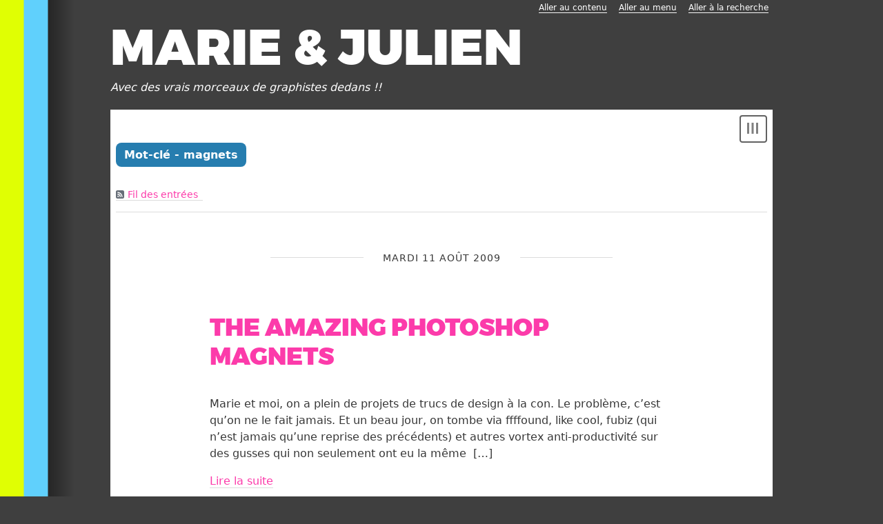

--- FILE ---
content_type: text/html; charset=UTF-8
request_url: https://mariejulien.com/tag/magnets
body_size: 5204
content:
<!DOCTYPE html>
<html lang="fr">

<head>
  
    <meta charset="UTF-8" />
    
  <title>Mot-clé - magnets - MARIE &amp; JULIEN  </title>

    <!-- head-title -->
    
      <meta name="copyright" content="judbd.com marie-anais.com" />
      
        <meta name="ROBOTS" content="INDEX, FOLLOW" /> 
      <!-- meta-robots -->
      
  <meta name="author" content="">
  <meta name="date" content="2025-11-20T19:34:17+01:00">

      <!-- meta-entry -->
    
    <!-- head-meta -->
    
      <link rel="schema.dc" href="http://purl.org/dc/elements/1.1/" />
      <meta property="dc.publisher" content="" />
      <meta property="dc.rights" content="judbd.com marie-anais.com" />
      <meta property="dc.type" content="text" />
      <meta property="dc.format" content="text/html" />
      
        <meta property="dc.title" lang="fr" content="MARIE &amp; JULIEN - page 1" />
        <meta property="dc.description" lang="fr" content="Avec des vrais morceaux de graphistes dedans !!" />
        <meta property="dc.language" content="fr" />
        <meta property="dc.date" content="2025-11-20T19:34:17+01:00" /> 
      <!-- dc-entry -->
    
    <!-- head-dc -->
    
  <link rel="contents" href="https://mariejulien.com/archive" title="Archives">
                    <link rel="chapter" href="https://mariejulien.com/post/2009/08/11/The-amazing-photoshop-magnets" title="The amazing photoshop magnets">
    <link rel="alternate" type="application/atom+xml" title="Atom 1.0" href="https://mariejulien.com/feed/tag/magnets/atom">
  <link rel="meta" type="application/xbel+xml" title="Blogroll" href="https://mariejulien.com/xbel">

    <!-- head-linkrel -->

  

    <meta name="viewport" content="width=device-width, initial-scale=1.0">
  
  
    <link rel="preload" href="https://mariejulien.com/?tf=/style.css" as="style">
    <link rel="stylesheet" type="text/css" href="https://mariejulien.com/?tf=/style.css" media="screen">
  
  
    <link rel="stylesheet" type="text/css" href="https://mariejulien.com/?pf=print.css" media="print">
  
  
          <link rel="preload" href="https://mariejulien.com/?pf=jquery/3.7.1/jquery.js" as="script">
      <script src="https://mariejulien.com/?pf=jquery/3.7.1/jquery.js"></script>
      
  
    <link rel="preload" href="https://mariejulien.com/?pf=util.js" as="script">
    <script src="https://mariejulien.com/?pf=util.js"></script>
          <link rel="preload" href="https://mariejulien.com/?pf=legacy.js" as="script">
      <script src="https://mariejulien.com/?pf=legacy.js"></script>
      
  
    
<link
  rel="apple-touch-icon"
  sizes="57x57"
  href="https://mariejulien.com/?tf=/img/favico/apple-touch-icon-57x57.png?v=5AAnq06plg"
>
<link
  rel="apple-touch-icon"
  sizes="60x60"
  href="https://mariejulien.com/?tf=/img/favico/apple-touch-icon-60x60.png?v=5AAnq06plg"
>
<link
  rel="apple-touch-icon"
  sizes="72x72"
  href="https://mariejulien.com/?tf=/img/favico/apple-touch-icon-72x72.png?v=5AAnq06plg"
>
<link
  rel="apple-touch-icon"
  sizes="76x76"
  href="https://mariejulien.com/?tf=/img/favico/apple-touch-icon-76x76.png?v=5AAnq06plg"
>
<link
  rel="apple-touch-icon"
  sizes="114x114"
  href="https://mariejulien.com/?tf=/img/favico/apple-touch-icon-114x114.png?v=5AAnq06plg"
>
<link
  rel="apple-touch-icon"
  sizes="120x120"
  href="https://mariejulien.com/?tf=/img/favico/apple-touch-icon-120x120.png?v=5AAnq06plg"
>
<link
  rel="apple-touch-icon"
  sizes="144x144"
  href="https://mariejulien.com/?tf=/img/favico/apple-touch-icon-144x144.png?v=5AAnq06plg"
>
<link
  rel="apple-touch-icon"
  sizes="152x152"
  href="https://mariejulien.com/?tf=/img/favico/apple-touch-icon-152x152.png?v=5AAnq06plg"
>
<link
  rel="apple-touch-icon"
  sizes="180x180"
  href="https://mariejulien.com/?tf=/img/favico/apple-touch-icon-180x180.png?v=5AAnq06plg"
>
<link
  rel="icon"
  type="image/png"
  href="https://mariejulien.com/?tf=/img/favico/favicon-32x32.png?v=5AAnq06plg"
  sizes="32x32"
>
<link
  rel="icon"
  type="image/png"
  href="https://mariejulien.com/?tf=/img/favico/android-chrome-192x192.png?v=5AAnq06plg"
  sizes="192x192"
>
<link
  rel="icon"
  type="image/png"
  href="https://mariejulien.com/?tf=/img/favico/favicon-96x96.png?v=5AAnq06plg"
  sizes="96x96"
>
<link
  rel="icon"
  type="image/png"
  href="https://mariejulien.com/?tf=/img/favico/favicon-16x16.png?v=5AAnq06plg"
  sizes="16x16"
>
<link
  rel="manifest"
  href="https://mariejulien.com/?tf=/img/favico/manifest.json?v=5AAnq06plg"
>
<link
  rel="mask-icon"
  href="https://mariejulien.com/?tf=/img/favico/safari-pinned-tab.svg?v=5AAnq06plg"
  color="#5bbad5"
>
<link
  rel="shortcut icon"
  href="https://mariejulien.com/?tf=/img/favico/favicon.ico?v=5AAnq06plg"
>
<meta
  name="msapplication-TileColor"
  content="#da532c"
>
<meta
  name="msapplication-TileImage"
  content="https://mariejulien.com/?tf=/img/favico/mstile-144x144.png?v=5AAnq06plg"
>
<meta
  name="msapplication-config"
  content="https://mariejulien.com/?tf=/img/favico/browserconfig.xml?v=5AAnq06plg"
>
<meta
  name="theme-color"
  content="#ffffff"
>

<!--metatags -->

  <meta
    property="og:site_name"
    content=""
  />
  <meta
    property="og:image"
    content="http://mariejulien.comhttps://mariejulien.com/?tf=/img/header.jpg"
  />
  <meta
    name="twitter:image"
    content="http://mariejulien.comhttps://mariejulien.com/?tf=/img/favico/apple-touch-icon-180x180.png"
  >

<!--fin metatags -->
  
  
    <link rel="stylesheet" href="https://mariejulien.com/?pf=public.css" type="text/css" media="screen">
<link rel="stylesheet" href="https://mariejulien.com/?pf=smilies.css" type="text/css" media="screen">
<meta name="tdm-reservation" content="1">
  


 
  <!-- html-head -->
</head>


  <body class="dc-tag">


  <div id="page">
    
       <div class="header">
	<nav role="navigation">
		<ul class="skip-links" id="prelude">
			<li><a href="#main">Aller au contenu</a></li>
			<li><a href="#blognav">Aller au menu</a></li>
			<li><a href="#search">Aller à la recherche</a></li>
		</ul>
	</nav>

	<div class="banner" role="banner">
		<h1 class="site-title"><a class="site-title__link"
			href="https://mariejulien.com/"><span class="site-title__text">MARIE &amp; JULIEN</span></a></h1>
		<p class="site-baseline">Avec des vrais morceaux de graphistes dedans !!</p>
	</div>

	</div>
 
      <!-- page-top -->
      <div id="wrapper">
        
          <div id="main" role="main">
            
                
              <div id="content">
                
  <header id="content-info">
    <h2>Mot-clé - magnets</h2>
    <p><a type="application/atom+xml" href="https://mariejulien.com/feed/tag/magnets/atom"
      title="Flux Atom des entrées associés à ce mot-clé" class="feed">Fil des entrées</a>
          </p>
  </header>
  <div class="content-inner">
          <div id="p137" class="post short odd first" lang="fr" role="article">

	<p class="post-day-date">mardi 11 août 2009</p>
	<h2 class="post-title"><a href="https://mariejulien.com/post/2009/08/11/The-amazing-photoshop-magnets">The amazing photoshop magnets</a></h2>

	
	
			<div class="post-content">
			<p>
				Marie et moi, on a plein de projets de trucs de design à la con. Le problème, c’est qu’on ne le fait jamais. Et un beau jour, on tombe via ffffound, like cool, fubiz (qui n’est jamais qu’une reprise des précédents) et autres vortex anti-productivité sur des gusses qui non seulement ont eu la même									<span class="ellipsis">&nbsp;[&#8230;]</span>
							</p>
		</div>
		<p class="post-read-it"><a href="https://mariejulien.com/post/2009/08/11/The-amazing-photoshop-magnets"
		 title="Lire la suite The amazing photoshop magnets">Lire la suite</a></p>
	
	
	<div class="post-meta">
		<p class="post-info">
			<span class="post-author">Par <a href="http://judbd.com">Julien</a>, </span>
			<span class="post-date">mardi 11 août 2009.</span>
						<span class="post-cat"><a
				href="https://mariejulien.com/category/news">news</a></span>
					</p>

									<ul class="post-tags-list">
							<li class="post-tags-item"><a href="https://mariejulien.com/tag/cool">cool</a></li>
												<li class="post-tags-item"><a href="https://mariejulien.com/tag/magnets">magnets</a></li>
												<li class="post-tags-item"><a href="https://mariejulien.com/tag/photoshop">photoshop</a></li>
							</ul>
					
					<p class="post-info-co">
									<a href="https://mariejulien.com/post/2009/08/11/The-amazing-photoshop-magnets#comments" class="comment_count">12 commentaires</a>
														</p>
			</div>
</div>

              

  


            </div> 

                <!-- main-content -->
              </div>
              <!-- End #content -->
            
            <!-- wrapper-main -->
          </div>
          <!-- End #main -->
           

  <aside class="sidebar" id="sidebar" role="complementary">
          <div class="widgets blognav__widgets" id="blognav">
        
          <h2 class="blognav__title">Menu</h2>
        
        
          <div class="widget" id="search"><h3><label for="q">Recherche</label></h3><form action="https://mariejulien.com/" method="get" name="q-form" id="q-form" role="search">
<p><input type="search" name="q" id="q" value="" maxlength="255" placeholder="" size="10" aria-label="Recherche"> <input type="submit" name="q-submit" id="q-submit" value="ok" class="submit" title="Recherche"></p>
</form>
</div>
<div class="widget selected" ><h3>À retenir</h3><ul>
<li><a href="https://mariejulien.com/post/2007/08/17/Conseils-aux-infographistes-freelances">Freelance débutants, conseils (partie 1)</a></li><li><a href="https://mariejulien.com/post/2007/08/22/Top-10-des-bobards-racontes-aux-infographistes-naifs">Top 10 des bobards racontés aux infographistes naïfs</a></li><li><a href="https://mariejulien.com/post/2007/09/06/Les-concours-de-graphisme-pourquoi-ca-craint-en-general">Les concours de graphisme, pourquoi ça craint en général</a></li><li><a href="https://mariejulien.com/post/2007/10/21/Acompte-et-arrhes-quelques-precisions">Acompte et arrhes, quelques précisions</a></li><li><a href="https://mariejulien.com/post/2007/11/02/Etablir-un-devis-et-fixer-ses-prix">Établir un devis et fixer ses prix</a></li><li><a href="https://mariejulien.com/post/2007/12/06/Facturation-statut-freelance-particuliers-halte-aux-mythes">Facturation, statut freelance, particuliers, halte aux mythes !!</a></li><li><a href="https://mariejulien.com/post/2007/12/09/Ceci-nest-pas-un-concours">Ceci n'est pas un concours.</a></li><li><a href="https://mariejulien.com/post/2009/04/27/Statut-freelance-Auto-entrepreneur-MDA-Entreprise-Individuelle-BNC-TVA-tout-comprendre-en-un-coup-d-oeil">Statut freelance, Auto-entrepreneur, MDA, Entreprise Individuelle, BNC, TVA, tout comprendre en un coup d'œil</a></li><li><a href="https://mariejulien.com/post/2009/09/27/[base64]">Grille tarifaire 2009, 2010, 2011 et 2012 pour les graphistes, infographistes et webdesigners freelance recherchant un ordre de prix pour un site web, flyer, brochure, catalogue, logo, carte de visite, affiche ou autre prestation graphique</a></li><li><a href="https://mariejulien.com/post/2009/10/11/Salariat-deguise-ou-dissimule-%3A-comprendre-definitivement-ou-est-l-arnaque-et-savoir-l-eviter">Salariat déguisé ou dissimulé : comprendre définitivement où est l'arnaque, et savoir l'éviter</a></li><li><a href="https://mariejulien.com/post/2010/08/19/Les-droits-d-auteurs-du-salari%C3%A9%2C-petit-r%C3%A9capitulatif">Les droits d'auteurs du salarié, petit récapitulatif</a></li><li><a href="https://mariejulien.com/post/2010/11/25/R%C3%A9flexions-%C3%A0-t%C3%AAte-repos%C3%A9e-sur-l-auto-entreprise%2C-pour-comprendre-simplement-ce-statut-et-les-charges-qui-en-d%C3%A9coulent">Réflexions à tête reposée sur l'auto-entreprise, pour comprendre simplement ce statut et les charges qui en découlent</a></li><li><a href="https://mariejulien.com/post/2014/07/19/Contre-le-travail-gratuit%2C-rencontre-avec-Axelle-Lemaire%2C-Secr%C3%A9taire-d-%C3%89tat-au-num%C3%A9rique.">Contre le travail gratuit, rencontre avec Axelle Lemaire, Secrétaire d'État chargée du numérique.</a></li><li><a href="https://mariejulien.com/post/2018/01/31/refonte-de-judbdcom-etude-de-cas-3e-partie-optimisation-et-amelioration-progressive">Refonte de judbd.com : Étude de cas (3e partie : Optimisation et amélioration progressive)</a></li></ul>
</div>
<div class="widget categories" ><h3>Catégories</h3><ul>
<li><a href="https://mariejulien.com/category/dossiers">Dossiers</a></li><li><a href="https://mariejulien.com/category/news">news</a></li><li><a href="https://mariejulien.com/category/astuces">astuces</a></li><li><a href="https://mariejulien.com/category/concours-a-truffes">concours à truffes</a></li><li><a href="https://mariejulien.com/category/marque-pages">marque-pages</a></li><li><a href="https://mariejulien.com/category/ressources">ressources</a></li><li><a href="https://mariejulien.com/category/identites">identités</a></li><li><a href="https://mariejulien.com/category/rions-un-peu">rions un peu</a></li></ul>
</div>
        
      </div> 
              <div class="widgets blogextra__widgets" id="blogextra">
        
          <h2 class="blogextra__title">Menu extra</h2>
        
        
          <div class="widget links" ><h3>Liens</h3><ul><li><a href="http://judbd.com" hreflang="fr" title="portfolio DA et Webdesigner" rel="me">Julien, Directeur artistique freelance</a></li>
<li><a href="http://www.marie-anais.com" hreflang="fr" title="portfolio de marie-anaïs">marie-anais.com</a></li>
<li><a href="http://kitdesurvie.metiers-graphiques.fr/" hreflang="fr">Kit de survie du créatif</a></li>
<li><a href="http://www.profession-graphiste-independant.com/">Profession graphiste indépendant (livre)</a></li>
<li><a href="http://metiers-graphiques.fr/" hreflang="fr">Métiers Graphiques</a></li>
<li><a href="http://www.kob-one.com/" hreflang="fr">Kob-one</a></li>
</ul>
</div>
        
      </div> 
      </aside>


 
          <!-- wrapper-sidebar -->
        
        <!-- page-wrapper -->
      </div>
      <!-- End #wrapper -->
       

  
    <p id="gotop"><a href="#prelude">Haut de page</a></p>
  
  
    <footer class="footer" id="footer" role="contentinfo">
      
                  <div class="widgets footer__widgets" id="blogcustom">
            
              <h2 class="blogcustom__title">Informations</h2>
            
            
              <div class="widget syndicate" ><h3>S'abonner</h3><ul>
<li><a href="https://mariejulien.com/feed/atom" type="application/atom+xml" class="feed" title="Flux Atom des entrées de ce blog">Fil des entrées</a></li></ul>
</div>
            
          </div> 
              
      
              
      
        <p>Propulsé par <a href="https://dotclear.org/">Dotclear</a></p>
      
    </footer>
  
  
      
  
    <script type="text/javascript">
  $("html").addClass("js");
  // Show/Hide main menu
  $(".header__nav").
    before('<button id="hamburger" type="button"><span class="visually-hidden">Navigation</span></button>').
    toggle();
  $("#hamburger").click(function () {
    $(this).toggleClass("open");
    $(".header__nav").toggle('easing');
  });
  // Show/Hide sidebar on small screens
  $("#main").prepend('<button id="offcanvas-on" type="button"><span class="visually-hidden">Show menu</span></button>');
  $("#offcanvas-on").click(function () {
    var btn = $('<button id="offcanvas-off" type="button"><span class="visually-hidden">Hide menu</span></button>');
    $("#wrapper").addClass("off-canvas");
    $("#footer").addClass("off-canvas");
    $("#sidebar").prepend(btn);
    btn.click(function (evt) {
      $("#wrapper").removeClass("off-canvas");
      $("#footer").removeClass("off-canvas");
      evt.target.remove();
    });
  });
  $(document).ready(function () {
    // totop scroll
    $(window).scroll(function () {
      if ($(this).scrollTop() != 0) {
        $('#gotop').fadeIn();
      } else {
        $('#gotop').fadeOut();
      }
    });

    $('#gotop').click(function () {
      $('body,html').animate({ scrollTop: 0 }, 800);
    });
  });
</script>

<script src="https://mariejulien.com/?tf=/js/anchor.min.js"></script>

<script>
  document.addEventListener("DOMContentLoaded", function (event) {

    var paragraphAnchors = new AnchorJS({
      placement: 'left',
      icon: '¶'
    });
    paragraphAnchors.add('.simple p, .simple ul');

    anchors.options = {
      placement: 'left'
    };
    anchors.add('.simple h2:not(.post-title), .simple h3, .simple h4, .simple h5, .simple h6');
  });
</script>

<script>
  (function (i, s, o, g, r, a, m) {
    i['GoogleAnalyticsObject'] = r; i[r] = i[r] || function () {
      (i[r].q = i[r].q || []).push(arguments)
    }, i[r].l = 1 * new Date(); a = s.createElement(o),
      m = s.getElementsByTagName(o)[0]; a.async = 1; a.src = g; m.parentNode.insertBefore(a, m)
  })(window, document, 'script', '//www.google-analytics.com/analytics.js', 'ga');

  ga('create', 'UA-1189969-4', 'auto');
  ga('send', 'pageview');

</script>
<!--
Todo:
Off-canvas
    Passer les chaînes de caractères en variables pour les traductions.
-->
  


 
      <!-- page-footer -->
    
    <!-- body-page -->
  </div>
  <!-- End #page -->

<!-- html-body -->
</body>

</html>

--- FILE ---
content_type: text/css;charset=UTF-8
request_url: https://mariejulien.com/?tf=/style.css
body_size: 11439
content:
@charset "UTF-8";
/** --------------------------------------------------
    Start
--------------------------------------------------- */
/** =================================================================================
      Base rules and html5 compatibility by Dotclear Team,
//*  most based on some Koz's habits and:
//*  - Comprehensive Base Stylesheet by fvsch - http://fvsch.com/code/base-stylesheet/
//*  - Normalize.css v2.1.3 | MIT License | git.io/normalize
//*  - Knacss | WTFYW | by Raphael Goetter
================================================================================== */
/*fonts*/
@font-face {
  font-family: "montserratblack";
  src:  url(index.php?tf=fonts/montserrat-black-webfont.eot);
  src:  url(index.php?tf=fonts/montserrat-black-webfont.eot?#iefix) format("embedded-opentype"),
     url(index.php?tf=fonts/montserrat-black-webfont.woff2) format("woff2"),
     url(index.php?tf=fonts/montserrat-black-webfont.woff) format("woff"),
     url(index.php?tf=fonts/montserrat-black-webfont.ttf) format("truetype");
  font-weight: normal;
  font-style: normal;
}

/* largeur des paddings et border compris dans "width" */
*,
*:after,
*:before {
  -moz-box-sizing: border-box;
  box-sizing: border-box;
}

html {
  font-size: 100.01%;
  -ms-text-size-adjust: 100%;
  -webkit-text-size-adjust: 100%;
  margin: 0;
  padding: 0;
  font-family: -apple-system, BlinkMacSystemFont, "Segoe UI", Roboto, Helvetica,
    Arial, sans-serif, "Apple Color Emoji", "Segoe UI Emoji", "Segoe UI Symbol";
}

body {
  margin: 0;
  padding: 0;
}

a {
  background: transparent;
}

a:focus {
  outline: thin dotted;
}

a:active,
a:hover {
  outline: none;
}

a img {
  border: none;
}

q,
cite {
  font-style: italic;
}

q:before,
q:after {
  content: "";
}

sup,
sub {
  font-size: 0.75em;
  line-height: 0;
  position: relative;
  vertical-align: baseline;
}

sup {
  top: -0.5em;
}

sub {
  bottom: -0.25em;
}

abbr[title] {
  border-bottom: 1px dotted;
  cursor: help;
}

b,
strong {
  font-weight: bold;
  font-size: 0.9375em;
}

small {
  font-size: 80%;
}

dfn {
  font-style: italic;
}

hr {
  -moz-box-sizing: content-box;
  box-sizing: content-box;
  height: 0;
}

mark {
  background: #ff0;
  color: #000;
}

code,
kbd,
pre,
samp {
  font-family: monospace, serif;
  font-size: 1em;
}

pre {
  white-space: pre-wrap;
}

fieldset {
  margin: 0;
  padding: 0;
  border: none;
}

input,
button,
select {
  vertical-align: middle;
}

button,
input,
select,
textarea {
  font-family: inherit;
  font-size: 100%;
  margin: 0;
}

button,
input {
  line-height: normal;
}

button,
html input[type="button"],
input[type="reset"],
input[type="submit"] {
  -webkit-appearance: button;
  cursor: pointer;
}

button[disabled],
html input[disabled] {
  cursor: default;
}

input[type="checkbox"],
input[type="radio"] {
  padding: 0;
  border: none;
}

input[type="search"] {
  -webkit-appearance: textfield;
}

input[type="search"]::-webkit-search-cancel-button,
input[type="search"]::-webkit-search-decoration {
  -webkit-appearance: none;
}

button::-moz-focus-inner,
input::-moz-focus-inner {
  border: 0;
  padding: 0;
}

textarea {
  overflow: auto;
  vertical-align: top;
}

table {
  border-collapse: collapse;
  margin-bottom: 1.5em;
}

td,
th {
  padding: 1px;
  vertical-align: top;
  text-align: left;
}

td:first-child,
th:first-child {
  empty-cells: hide;
}

/* scripts */
body > script {
  display: none !important;
}

/* HTML5 for old browsers */
article,
aside,
details,
figcaption,
figure,
footer,
header,
hgroup,
main,
nav,
section,
summary {
  display: block;
}

audio,
canvas,
video {
  display: inline-block;
}

audio:not([controls]) {
  display: none;
  height: 0;
}

figure {
  margin: 0;
}

[hidden],
template {
  display: none;
}

svg:not(:root) {
  overflow: hidden;
}

/* Headings reset */
h1,
h2,
h3,
h4,
h5,
h6 {
  font-size: 1em;
  font-weight: normal;
  margin: 0;
}

/* Hide only visually, but have it available for screenreaders: h5bp.com/v */
.visually-hidden {
  border: 0;
  clip: rect(0 0 0 0);
  height: 1px;
  margin: -1px;
  overflow: hidden;
  padding: 0;
  position: absolute;
  width: 1px;
}

/*
* Scut, a collection of Sass utilities to ease and improve our implementations of common style-code patterns.
* v0.8.0
* Docs at http://davidtheclark.github.io/scut
*/
/** --------------------------------------------------
    Common rules
--------------------------------------------------- */
/* Typographie */
body {
  font-size: 1em;
  line-height: 1.5;
  font-family: Lato, "Open Sans", "Segoe UI", Frutiger, "Frutiger Linotype",
    "Dejavu Sans", "Helvetica Neue", Arial, sans-serif;
}

h2,
h3,
h4,
h5,
h6 {
  color: #1e7ca1;
  font-weight: bold;
}

h1 {
  font-size: 3em;
  line-height: 1.2;
}

h2 {
  font-size: 2.2em;
  line-height: 1.2;
  margin: 2em 0 1em 0;
  color: #fc3baa;
}

h3 {
  font-size: 1.5em;
  line-height: 1.33;
  margin: 1.5em 0 0.75em 0;
  font-weight: bold;
}

h4 {
  font-size: 1.3em;
  margin: 1em 0 0.5em 0;
}

h5 {
  font-size: 1.125em;
  margin-top: 1.5555556em;
}

h6 {
  font-size: 1em;
  margin-bottom: 0;
}

a {
  color: #fc3baa;
  text-decoration: none;
  transition: 0.3s;
}
a:link,
a:visited {
  border-bottom: 1px solid #dcdcdc;
}
a:visited {
  border-bottom-style: dotted;
}
a:hover,
a:active {
  border-color: #fc3baa;
}
a:focus {
  background-color: #fc3baa;
  color: #f9f9f9;
}

hr {
  border: 0;
  height: 1px;
  background: #333;
  margin: 2em 0;
}

blockquote,
q {
  font-family: "New Century Schoolbook", "Century Schoolbook",
    "Century Schoolbook L", Georgia, serif;
  color: #626262;
  font-style: italic;
}

blockquote {
  font-size: 1.125em;
  line-height: 1.5;
  quotes: "\201C""\201D";
  margin: 3em;
}

blockquote:before,
blockquote:after {
  margin-top: 0;
  font-size: 3em;
  display: block;
  line-height: 0.25;
  color: #dcdcdc;
  margin-bottom: 0;
}

blockquote:before {
  content: open-quote;
  float: left;
  margin-right: 0.25em;
}

blockquote:after {
  content: close-quote;
  text-align: right;
}

blockquote p:first-child {
  margin-top: 0;
}

kbd {
  padding: 0.1em 0.5em;
}

code,
pre,
kbd {
  background-color: #d4f1ff;
  color: #304c8d;
  font-family: "Andale Mono", AndaleMono, monospace;
  font-size: 0.875em;
  padding: 0.2em 0.3em;
  border-radius: 5px;
}

pre {
  padding: 0.5em 1em;
}

img {
  max-width: 97%;
}

p {
  margin: 1em 0;
}

ul,
ol {
  margin-bottom: 1.5em;
}

ul ul,
ul ol,
ol ol,
ol ul {
  margin-top: 0.5em;
}

ul li,
ol li {
  margin: 0 0 0.5em 0;
}

.post-date,
.post-cat,
.post-tags-list,
.post-permalink,
.comment_count,
.ping_count,
.attach_count,
.feed {
  padding-left: 22px;
  background-repeat: no-repeat;
  background-position: 0 50%;
  padding-right: 0.5em;
}

.post-author {
  padding-right: 0.5em;
}

.post-date {
  background-image: url("[data-uri]");
}

.post-cat {
  background-image: url("[data-uri]");
}

.post-tags-list {
  background-image: url("[data-uri]");
  padding-left: 22px !important;
}

.comment_count {
  background-image: url("[data-uri]");
}

.ping_count {
  background-image: url("[data-uri]");
}

.attach_count {
  background-image: url("[data-uri]");
}

.post-permalink {
  background-image: url("[data-uri]");
}

.feed {
  background-image: url("[data-uri]");
  background-image: url("[data-uri]"),
    none;
  background-size: 0.875em;
  padding-left: 1.25em;
}

/** --------------------------------------------------
    layout elements
--------------------------------------------------- */
body {
  background: #3f3f3f  url(index.php?tf=img/ruban.gif);
  background-repeat: repeat-y;
  color: #373737;
}

#main {
  background-color: #fff;
  padding: 1em 0.5em 2em;
}

#page {
  max-width: 60em;
  margin: 0 auto;
  padding: 0;
}
#page:before,
#page:after {
  content: "";
  display: table;
}
#page:after {
  clear: both;
}

/*    #wrapper {
padding-top:500px;
background:  url(index.php?tf=img/header.jpg) no-repeat top center;
    }*/

#wrapper:before,
#wrapper:after {
  content: "";
  display: table;
}
#wrapper:after {
  clear: both;
}

.header {
  position: relative;
  padding: 0.25em 0;
}

@media all and (max-width: 30em) {
  #main {
    padding: 0.5em;
  }
}
@media screen and (min-width: 80.1em) and (max-width: 110em) {
  #page {
    max-width: 80em;
  }

  #main {
    float: left;
    width: 75%;
    margin-left: 0%;
    margin-right: -100%;
    padding-left: 1em;
    padding-right: 1em;
    -moz-box-sizing: border-box;
    box-sizing: border-box;
    word-wrap: break-word;
  }

  #sidebar {
    float: left;
    width: 25%;
    margin-left: 75%;
    margin-right: -100%;
    padding-left: 1em;
    padding-right: 1em;
    -moz-box-sizing: border-box;
    box-sizing: border-box;
    word-wrap: break-word;
  }
}
@media screen and (min-width: 110.1em) {
  body {
    font-size: 1.125em;
  }

  #page {
    max-width: 103em;
  }

  .header {
    max-width: 66.6666667%;
    padding-bottom: 0;
  }

  #main {
    float: left;
    width: 66.6666667%;
    margin-left: 0%;
    margin-right: -100%;
    padding-left: 1em;
    padding-right: 1em;
    -moz-box-sizing: border-box;
    box-sizing: border-box;
    word-wrap: break-word;
  }

  #sidebar {
    float: left;
    width: 33.3333333%;
    margin-left: 66.6666667%;
    margin-right: -100%;
    padding-left: 1em;
    padding-right: 1em;
    -moz-box-sizing: border-box;
    box-sizing: border-box;
    word-wrap: break-word;
  }

  #blognav,
  #blogextra {
    width: 49%;
    display: inline-block;
    vertical-align: top;
  }
}
.header a:link,
.header a:visited {
  color: #373737;
  border-bottom-color: #f9f9f9;
}

.header a:hover,
.header a:focus {
  color: #fc3baa;
  border-bottom-color: transparent;
}

.skip-links {
  margin: 0;
  padding: 0;
  border: 0;
  overflow: hidden;
  text-align: right;
}
.skip-links li {
  list-style-image: none;
  list-style-type: none;
  margin-left: 0;
  display: inline-block;
  vertical-align: middle;
  white-space: nowrap;
  padding-left: 0.5em;
  padding-right: 0.5em;
  font-size: 0.75em;
  line-height: 1;
  padding-bottom: 0.5em;
}
.skip-links li a:link,
.skip-links li a:visited {
  color: #fff;
}
.skip-links li a:hover,
.skip-links li a:focus {
  background-color: #f2f2f2;
  color: #fc3baa;
}

.banner {
  padding-bottom: 0.5em;
  margin-right: 3em;
}

a.site-title__link,
a.site-title__link:link,
a.site-title__link:visited {
  background-color: transparent;
  border-color: transparent;
}

.site-title__text {
  color: #fff;
  font-family: "montserratblack", "arial black", arial, serif;
  /*letter-spacing: -5px;*/
  font-size: 1.5em;
}

.site-title__link:hover .site-title__text,
.site-title__link:focus .site-title__text,
.site-title__link:active .site-title__text {
  color: #fff;
}

.site-baseline {
  font-style: italic;
  margin-top: 0;
  margin-bottom: 0.5em;
  color: #fff;
}

.header__nav {
  margin: 0;
  padding: 0;
  border: 0;
  overflow: hidden;
  clear: left;
  text-align: right;
  background: #373737;
  background: #fc3baa;
}
.header__nav li {
  list-style-image: none;
  list-style-type: none;
  margin-left: 0;
  display: inline-block;
  vertical-align: middle;
  white-space: nowrap;
  padding-left: 1em;
  padding-right: 1em;
  margin-right: 0.5em;
  padding-top: 0.25em;
  padding-bottom: 0.25em;
  text-align: center;
}
.header__nav li span {
  font-size: 0.875em;
  line-height: 1.7142857em;
  font-family: "New Century Schoolbook", "Century Schoolbook",
    "Century Schoolbook L", Georgia, serif;
  font-style: italic;
  display: block;
}
.header__nav li a:link,
.header__nav li a:visited {
  color: #fff;
}
.header__nav li a:hover,
.header__nav li a:focus {
  background-color: #626262;
}

/* Si js est actif, un bouton pour afficher/masquer le menu est créé */
#hamburger {
  position: absolute;
  top: 3em;
  right: 0.5em;
  padding: 0;
  background-color: #fc3baa;
  background-repeat: no-repeat;
  background-position: 50% 50%;
  background-image: url("[data-uri]");
  background-image: url("[data-uri]"),
    none;
  height: 2.5em;
  width: 2.5em;
  border: 2px solid #fc3baa;
}
#hamburger:visited {
  background-color: #fc3baa;
}
#hamburger:focus,
#hamburger:hover {
  background-color: #aa1a1d;
  border-color: #fc3baa;
}
#hamburger.open {
  background-image: url("[data-uri]");
  background-image: url("[data-uri]"),
    none;
}

@media screen and (max-width: 60em) {
  .header {
    padding-left: 0.5em;
    padding-right: 0.5em;
    padding-bottom: 0;
  }

  .header__nav {
    margin-left: -0.5em;
    margin-right: -0.5em;
  }
  .header__nav li {
    display: block;
    margin-right: 0;
    border-bottom: 1px solid #fff;
  }
}
@media screen and (max-width: 30em) {
  .skip-links {
    text-align: center;
    font-size: 0.625em;
    line-height: 2.4em;
  }

  .site-baseline {
    display: none;
  }

  #hamburger {
    top: 1.5em;
    right: 0.5em;
  }
}
@media screen and (max-width: 40em) {
  .site-title {
    font-size: 1.8em;
  }
}
.footer__widgets {
  padding: 1em;
  background-color: #fff;
  text-align: center;
  line-height: 2;
}

.blogcustom__title {
  border: 0;
  clip: rect(0 0 0 0);
  height: 1px;
  margin: -1px;
  overflow: hidden;
  padding: 0;
  position: absolute;
  width: 1px;
}

.footer__widgets .widget {
  margin-top: 1em;
}

.footer__widgets h3 {
  margin-bottom: 0;
  font-size: 1em;
  font-weight: bold;
}

.footer__widgets ul {
  margin: 0;
  padding: 0;
  border: 0;
  overflow: hidden;
}
.footer__widgets ul li {
  list-style-image: none;
  list-style-type: none;
  margin-left: 0;
  display: inline-block;
  vertical-align: middle;
  white-space: nowrap;
  padding-left: 0.5em;
  padding-right: 0.5em;
}

.sidebar {
  padding-top: 2em;
  padding-bottom: 2em;
  background: #373737  url(index.php?tf=img/bg_dark.png);
  color: #fff;
  text-shadow: #373737 0px -1px 0px;
}
.sidebar:after {
  content: "";
  display: table;
  clear: both;
}
.sidebar a:link,
.sidebar a:visited {
  color: #f9f9f9;
  border: none;
}
.sidebar a:hover,
.sidebar a:focus,
.sidebar a:active,
.sidebar li:hover,
.sidebar li:focus {
  background-color: #fc3baa;
}

.blognav__title,
.blogextra__title {
  border: 0;
  clip: rect(0 0 0 0);
  height: 1px;
  margin: -1px;
  overflow: hidden;
  padding: 0;
  position: absolute;
  width: 1px;
}

.blognav__widgets h3,
.blognav__widgets h4,
.blogextra__widgets h3,
.blogextra__widgets h4 {
  font-size: 1em;
  color: #fff;
  font-weight: bold;
}

.blognav__widgets h3,
.blogextra__widgets h3 {
  text-transform: uppercase;
}

.blognav__widgets h4,
.blogextra__widgets h4 {
  margin-top: 1.5em;
  margin-bottom: 0;
}

.blognav__widgets .widget,
.blogextra__widgets .widget {
  padding: 1em;
  font-size: 0.875em;
  line-height: 1.71429;
}
.blognav__widgets .widget > ul,
.blogextra__widgets .widget > ul {
  list-style: none;
  padding-left: 0;
}
.blognav__widgets .widget > ul li,
.blogextra__widgets .widget > ul li {
  list-style-image: none;
  list-style-type: none;
  margin-left: 0;
}
.blognav__widgets .widget > nav ul,
.blogextra__widgets .widget > nav ul {
  list-style: none;
  padding-left: 0;
}
.blognav__widgets .widget > nav ul li,
.blogextra__widgets .widget > nav ul li {
  list-style-image: none;
  list-style-type: none;
  margin-left: 0;
}

.blognav__widgets ul,
.blogextra__widgets ul {
  margin: 0;
}
.blognav__widgets li,
.blogextra__widgets li {
  display: block;
  padding: 0.25em;
  border-bottom: 1px solid #dcdcdc;
}
.blognav__widgets li ul,
.blogextra__widgets li ul {
  margin-left: -0.25em;
}
.blognav__widgets li li,
.blogextra__widgets li li {
  border-top: 1px solid #dcdcdc;
}
.blognav__widgets li li:last-child,
.blogextra__widgets li li:last-child {
  border-bottom: none;
}

#q {
  width: 75%;
}

.category-current {
  margin-left: -2em;
  background-color: #000;
}

.category-current ul {
  background-color: #373737;
}

.sidebar li:hover ul {
  background-color: #373737;
}

@media screen and (min-width: 30.1em) and (max-width: 60em) {
  .blognav__widgets .widget,
  .blogextra__widgets .widget {
    width: 50%;
    float: left;
  }
}
@media screen and (min-width: 60.1em) and (max-width: 80em) {
  .blognav__widgets .widget,
  .blogextra__widgets .widget {
    width: 33.33%;
    float: left;
  }
}
/* *** navigation *** */
.navlinks {
  color: #fff;
  margin: 0;
}

.prev {
  text-indent: -119988px;
  overflow: hidden;
  text-align: left;
  background-image: url("[data-uri]");
  background-repeat: no-repeat;
  background-position: 50% 50%;
}

.next {
  text-indent: -119988px;
  overflow: hidden;
  text-align: left;
  background-image: url("[data-uri]");
  background-repeat: no-repeat;
  background-position: 50% 50%;
}

.prev,
.next {
  vertical-align: middle;
  width: 2.5em;
  height: 2.5em;
  display: inline-block;
  border-radius: 50%;
  border: 1px solid #dcdcdc;
  background-color: #f2f2f2;
}
.prev:hover,
.prev:focus,
.next:hover,
.next:focus {
  border-width: 3px;
}

/* *** content info *** */
#content-info {
  margin-bottom: 4em;
  border-bottom: 1px solid #dcdcdc;
  padding: 0;
  font-size: 0.875em;
}
#content-info h2 {
  display: inline-block;
  vertical-align: top;
  padding: 0.5em 0.75em;
  border-radius: 0.5em;
  background-color: #267daf;
  color: #fff;
  font-size: 1.1428571em;
  text-align: center;
}
#content-info h2 a {
  color: #fff;
}
#content-info h3 {
  font-size: 1em;
}
#content-info ul {
  margin-top: 0.5714286em;
  padding-left: 0;
}

.content-info__feed {
  display: inline-block;
  vertical-align: top;
  list-style-type: none;
}
.content-info__feed li {
  display: inline;
  margin-right: 1.5em;
}

.content-info__sub-cat {
  margin-top: 2em;
}
.content-info__sub-cat h3 {
  font-weight: bold;
}

#gotop {
  display: none;
  z-index: 1000;
  position: fixed;
  bottom: 0;
  right: 0.5em;
  width: 10em;
  padding: 0.25em;
  border: 1px solid #626262;
  border-radius: 0.25em;
  background-color: #fff;
  color: #333;
  font-size: 0.875em;
  text-align: center;
}
#gotop a,
#gotop a:link,
#gotop a:hover,
#gotop a:active {
  background: transparent;
  border: none;
  font-weight: bold;
  color: #626262;
}

/**
    POST
------------------------------- */
.post {
  max-width: 42em;
  margin: 2em auto 6em;
}

.post-day-date {
  font-size: 0.875em;
  text-align: center;
  text-transform: uppercase;
  letter-spacing: 1px;
  margin-bottom: 0.8571429em;
}

.post-meta {
  font-size: 0.875em;
  background-color: #f2f2f2;
  border-radius: 0.5714286em;
  padding: 0.5714286em 1.1428571em;
  margin-bottom: 1.7142857em;
  clear: both;
}

.post-info {
  margin: 0.5em 0;
}

.full .post-info,
.short .post-info,
.post-cat,
.post-tags-list {
  margin: 0.5em 0;
  display: inline;
  vertical-align: top;
}

.post-tags-list {
  margin: 0;
  padding: 0;
  border: 0;
  overflow: hidden;
}

.post-tags-item {
  list-style-image: none;
  list-style-type: none;
  margin-left: 0;
  display: inline-block;
  vertical-align: middle;
  white-space: nowrap;
  vertical-align: top;
}
.post-tags-item a:after {
  content: ",";
}
.post-tags-item:last-child a:after {
  content: "";
}

.post-info-co {
  margin: 0.5em 0;
}

.post-title {
  color: #fc3baa;
  text-align: left;
  text-transform: uppercase;
  font-family: "montserratblack", "arial black", arial, serif;
}
.post-title a,
.post-title a:link,
.post-title a:visited {
  color: #fc3baa;
  border-bottom-color: #fff;
}
.post-title a:hover,
.post-title a:focus,
.post-title a:active {
  color: #60d0fc;
  background-color: transparent;
}
@media screen and (max-width: 40em) {
  .post-title {
    font-size: 2em;
  }
}

.post-content {
  margin-bottom: 1em;
}

.post-read-it {
  margin-bottom: 1.5em;
}

.footnotes {
  font-size: 0.875em;
  margin-top: 2em;
  margin-bottom: 3em;
}
.footnotes h4 {
  display: inline-block;
  border-top: 1px solid #267daf;
  padding-right: 3em;
  margin-bottom: 0;
}

.post-attachments {
  position: relative;
  padding: 0 2.5em 0.25em;
  border: 1px solid #dcdcdc;
  box-shadow: 0 2px rgba(0, 0, 0, 0.05), 0 0 1px rgba(0, 0, 0, 0.2);
}

.post-attachments:before {
  content: url("[data-uri]");
  content: url("[data-uri]");
  display: block;
  position: absolute;
  margin-top: -0.33em;
  margin-left: -2em;
}

.post-attachments-title {
  padding-top: 0.75em;
  font-size: 1em;
  text-transform: uppercase;
  font-weight: bold;
  color: #626262;
}

.post-attachments-list {
  padding-left: 1em;
  margin-top: 0.5em;
}

.post-feedback {
  max-width: 42em;
  margin: 3em auto;
  clear: both;
}

.post-feedback h3 {
  text-align: center;
  font-size: 1.25em;
  font-weight: bold;
  color: #626262;
}

.comments-list {
  list-style: none;
  padding-left: 0;
}
.comments-list li {
  list-style-image: none;
  list-style-type: none;
  margin-left: 0;
}

.comment,
.ping {
  overflow: hidden;
  padding: 0.1em 1.5em 0.1em 4em;
  margin-bottom: 2em;
  border-radius: 0.25em;
  box-shadow: 0 2px rgba(0, 0, 0, 0.05), 0 0 1px rgba(0, 0, 0, 0.2);
}

.comment {
  background-color: #edf3f2;
}

.comment.me,
.comment.inkboycomment,
.comment.inkboycomment,
.comment.marieanais {
  background-color: #f9f9f9;
}

.comment.me .comment-info,
.comment.inkboycomment .comment-info,
.comment.inkboycomment .comment-info,
.comment.marieanais .comment-info {
  font-weight: bold;
}

.ping {
  background: #f3efed
    url("[data-uri]")
    no-repeat 1.5em 4em;
}

.comment-number {
  display: block;
  float: left;
  width: 2.5em;
  height: 2.5em;
  margin-left: -3.5em;
  margin-right: 1em;
  margin-top: -0.5em;
  border-radius: 50%;
  background-color: #fff;
  z-index: 1000;
  line-height: 2.5em;
  text-align: center;
}

.comment.me .comment-number,
.comment.inkboycomment .comment-number,
.comment.inkboycomment .comment-number,
.comment.marieanais .comment-number {
  color: #fff;
  background-color: #fc3baa;
}

.comment-form,
.send-trackback {
  overflow: hidden;
  padding: 0.75em 3em 0.1em;
  margin-bottom: 2em;
  border-radius: 0.25em;
  box-shadow: 0 2px rgba(0, 0, 0, 0.05), 0 0 1px rgba(0, 0, 0, 0.2);
  background-color: #edf3f2;
}

.send-trackback {
  background: #f3efed
    url("[data-uri]")
    no-repeat 1.5em 4em;
}

.field label {
  display: inline-block;
  width: 10em;
}

.field input {
  max-width: 100%;
}

.field textarea {
  display: block;
  width: 100%;
}

.form-help,
.remember {
  font-size: 0.875em;
}

#pr {
  background-color: #f2f2f2;
  padding: 0.5em;
  border: 2px solid #6c7c7c;
  margin-bottom: 2em;
}

.error {
  background-color: #fc3baa;
  color: #fff;
  padding: 0.25em 0.5em;
}

/* Button Style */
.buttons {
  text-align: right;
}

button.submit,
button.preview {
  background-image: url("[data-uri]");
  background-size: 100%;
  background-image: linear-gradient(to bottom, #778f96, #5d757d);
  box-shadow: inset 0 1px 3px 0 #778f96;
  background-color: #778f96;
  border-radius: 0.25em;
  border: 1px solid #5d757d;
  display: inline-block;
  cursor: pointer;
  color: #fff;
  padding: 0.25em 0.5em;
  text-decoration: none;
  text-shadow: 0 -1px 0 #626262;
}

button.submit:hover,
button.submit:focus,
button.preview:hover,
button.preview:focus {
  cursor: pointer;
  background-image: url("[data-uri]");
  background-size: 100%;
  background-image: linear-gradient(#5d757d, #5d757d);
  background-color: #5d757d;
}

button.submit:active,
button.preview:active {
  position: relative;
  top: 1px;
}

@media all and (max-width: 30em) {
  .comment-number {
    margin-top: 0;
  }

  .comment-content,
  .ping-content {
    margin-left: -3.5em;
    margin-right: -1em;
  }

  .comment-form,
  .send-trackback {
    padding: 0.75em 0.5em 0.1em;
  }
}
@media all and (min-width: 30.1em) {
  .post-day-date:after,
  .post-day-date:before {
    display: inline-block;
    height: 1px;
    content: " ";
    background-color: #dcdcdc;
    text-shadow: none;
    width: 20%;
    margin-bottom: 0.33em;
  }

  .post-day-date:after {
    margin-left: 2em;
  }

  .post-day-date:before {
    margin-right: 2em;
  }

  .post-feedback h3:after,
  .post-feedback h3:before {
    display: inline-block;
    height: 1px;
    content: " ";
    background-color: #dcdcdc;
    text-shadow: none;
    width: 20%;
    margin-bottom: 0.33em;
  }

  .post-feedback h3:after {
    margin-left: 2em;
  }

  .post-feedback h3:before {
    margin-right: 2em;
  }
}
@media all and (max-width: 40em) {
  .post {
    margin: 1em auto 3em;
  }
}
/* ---------------------------------------------------------------- archives */
/* general */
@media all and (min-width: 30em) {
  .dc-archive .content-inner {
    margin-left: 3em;
    margin-right: 3em;
  }
}

.arch-block {
  display: inline-block;
  margin: 0 0 2em 0;
  vertical-align: top;
}
.arch-block a {
  color: #373737;
}
.arch-block a:focus {
  color: #f9f9f9;
}
@media all and (min-width: 30em) {
  .arch-block {
    margin-left: 4em;
  }
}

.arch-block:first-child {
  margin-left: 0;
}

.arch-block h3 {
  margin-bottom: 1em;
  font-size: 1.2em;
  font-style: italic;
  font-weight: normal;
  text-transform: lowercase;
  color: #267daf;
}

.arch-block h4 {
  font-weight: bold;
  font-size: 1.1em;
  margin-bottom: 0;
  margin-top: 0;
  color: #373737;
}

.arch-list,
.arch-sub-list {
  list-style-type: none;
  margin: 0;
  padding: 0;
}

.arch-sub-list {
  margin-left: 20px;
}

/* par date */
.arch-by-year {
  margin-right: 0;
  margin-bottom: 1em;
  margin-top: 2em;
}

.arch-by-year h3 {
  margin-bottom: 0;
}

.arch-by-year h3:first-child {
  margin-top: 0;
}

.fromto {
  margin-top: 0;
  margin-bottom: 1.5em;
  font-size: 0.875em;
  font-style: italic;
}

.arch-by-year__each-year {
  display: inline-block;
  vertical-align: top;
  margin: 0;
  width: 10em;
}

.arch-year-list {
  margin-bottom: 1.5em;
}

.arch-year-list span {
  font-size: 0.875em;
}

/* par categorie */
.arch-cat-list,
.arch-sub-cat-list {
  background: transparent
    url("[data-uri]")
    repeat-y;
}

.arch-sub-cat-list {
  margin: 0.5em 0 0 0.5em;
}

.arch-cat-list li {
  padding: 0.2em 0.2em 0.2em 20px;
  background: transparent
    url("[data-uri]")
    no-repeat left 0.82em;
}

.arch-cat-list li:last-child {
  background-image: url("[data-uri]");
}

/* par tag */
.arch-by-tag {
  width: 17em;
}

.arch-tag-list li {
  display: inline;
  padding-right: 1em;
}

.arch-tag-list .tag0 {
  color: #909090;
  font-size: 90%;
}

.arch-tag-list .tag10 {
  color: #828282;
  font-size: 92%;
}

.arch-tag-list .tag20 {
  color: #737373;
  font-size: 94%;
}

.arch-tag-list .tag30 {
  color: #656565;
  font-size: 96%;
}

.arch-tag-list .tag40 {
  color: #484848;
  font-size: 98%;
}

.arch-tag-list .tag50 {
  color: #3a3a3a;
  font-size: 100%;
}

.arch-tag-list .tag60 {
  color: #2b2b2b;
  font-size: 102%;
}

.arch-tag-list .tag70 {
  color: #1d1d1d;
  font-size: 104%;
}

.arch-tag-list .tag80 {
  color: #0e0e0e;
  font-size: 106%;
}

.arch-tag-list .tag90 {
  color: #030303;
  font-size: 108%;
}

.arch-tag-list .tag100 {
  color: #000;
  font-size: 110%;
}

/* archives par mois */
.dc-archive-month #content-info h2 {
  margin-left: 2em;
  margin-top: 0.5em;
}

/** --------------------------------------------------
    Modules
--------------------------------------------------- */
/* *** MODULE sidebar off-canvas *** */
#offcanvas-on {
  display: none;
}

.sidebar,
#main {
  transition: all 0.3s linear;
}

.js #content-info h2,
.js .content-info__feed {
  margin-right: 3.5em;
}

@media screen and (max-width: 80em) {
  #offcanvas-on,
  #offcanvas-off {
    position: absolute;
    top: 0.5em;
    right: 0.5em;
    height: 2.5em;
    width: 2.5em;
    background-repeat: no-repeat;
    background-position: 50% 50%;
    border: none;
    padding: 0;
  }

  #offcanvas-on:hover,
  #offcanvas-on:focus,
  #offcanvas-off:hover,
  #offcanvas-off:focus {
    background-color: #373737;
  }

  #offcanvas-on {
    display: block;
    background-color: #fff;
    background-image: url("[data-uri]");
    background-image: url("[data-uri]"),
      none;
    border: 0.1em solid #626262;
    border-radius: 0.25em;
  }

  #offcanvas-off {
    background-color: #373737;
    background-image: url("[data-uri]");
    background-image: url("[data-uri]"),
      none;
    border: 1px solid #fff;
  }

  #wrapper {
    position: relative;
  }

  .off-canvas #main,
  .footer.off-canvas {
    float: left;
    margin-left: -66.6666667%;
  }

  .off-canvas .sidebar {
    position: relative;
    float: right;
    width: 91.6666667%;
    margin-right: 0%;
    margin-left: -100%;
    padding-left: 1em;
    padding-right: 1em;
    -moz-box-sizing: border-box;
    box-sizing: border-box;
    word-wrap: break-word;
  }
}
/*** dev only ***/

/* CUSTOM */
.bannerks {
  background-image:  url(index.php?tf=img/20180510_bg_banner_960_01.jpg);
  background-position: center;
  background-color: #090815;
  text-align: center;
  margin: 0;
  padding: 0;
  max-height: 100px;
  border: none;
}
.bannerks a {
  display: block;
  margin: 0 auto;
  text-decoration: none;
  line-height: 0%;
  border: none;
  color: transparent;
}
.bannerks img {
  display: block;
  margin: 0 auto;
  max-width: 100%;
  border: none;
}

.anchorjs-link {
  transition: all 0.25s linear;
  border: none !important;
}
*:hover > .anchorjs-link {
  margin-left: -1.2em !important;
}

ul:hover > .anchorjs-link {
  margin-left: -2em !important;
}


--- FILE ---
content_type: text/javascript;charset=UTF-8
request_url: https://mariejulien.com/?pf=legacy.js
body_size: 196
content:
'use strict';var getData=getData||function getData(id,clear=true,remove=false){console.warn('getData() is deprecated. Use dotclear.getData');return dotclear.getData(id,clear,remove);};var isObject=isObject||function isObject(item){console.warn('isObject() is deprecated. Use dotclear.isObject()');return dotclear.isObject(item);};var mergeDeep=mergeDeep||function mergeDeep(target,...sources){console.warn('mergeDeep() is deprecated. Use dotclear.mergeDeep()');return dotclear.mergeDeep(target,...sources);};var getCookie=getCookie||function getCookie(name){console.warn('getCookie() is deprecated. Use dotclear.getCookie()');return dotclear.getCookie(name);};var setCookie=setCookie||function setCookie(name,value,options={}){console.warn('setCookie() is deprecated. Use dotclear.setCookie()');return dotclear.setCookie(name,value,options);};var deleteCookie=deleteCookie||function deleteCookie(name){console.warn('deleteCookie() is deprecated. Use dotclear.deleteCookie()');return dotclear.deleteCookie(name);};

--- FILE ---
content_type: text/plain
request_url: https://www.google-analytics.com/j/collect?v=1&_v=j102&a=1197692915&t=pageview&_s=1&dl=https%3A%2F%2Fmariejulien.com%2Ftag%2Fmagnets&ul=en-us%40posix&dt=Mot-cl%C3%A9%20-%20magnets%20-%20MARIE%20%26%20JULIEN&sr=1280x720&vp=1280x720&_u=IEBAAEABAAAAACAAI~&jid=1080982101&gjid=1357011887&cid=454661234.1766552548&tid=UA-1189969-4&_gid=633366360.1766552548&_r=1&_slc=1&z=351907682
body_size: -450
content:
2,cG-WHDBQFLEHG